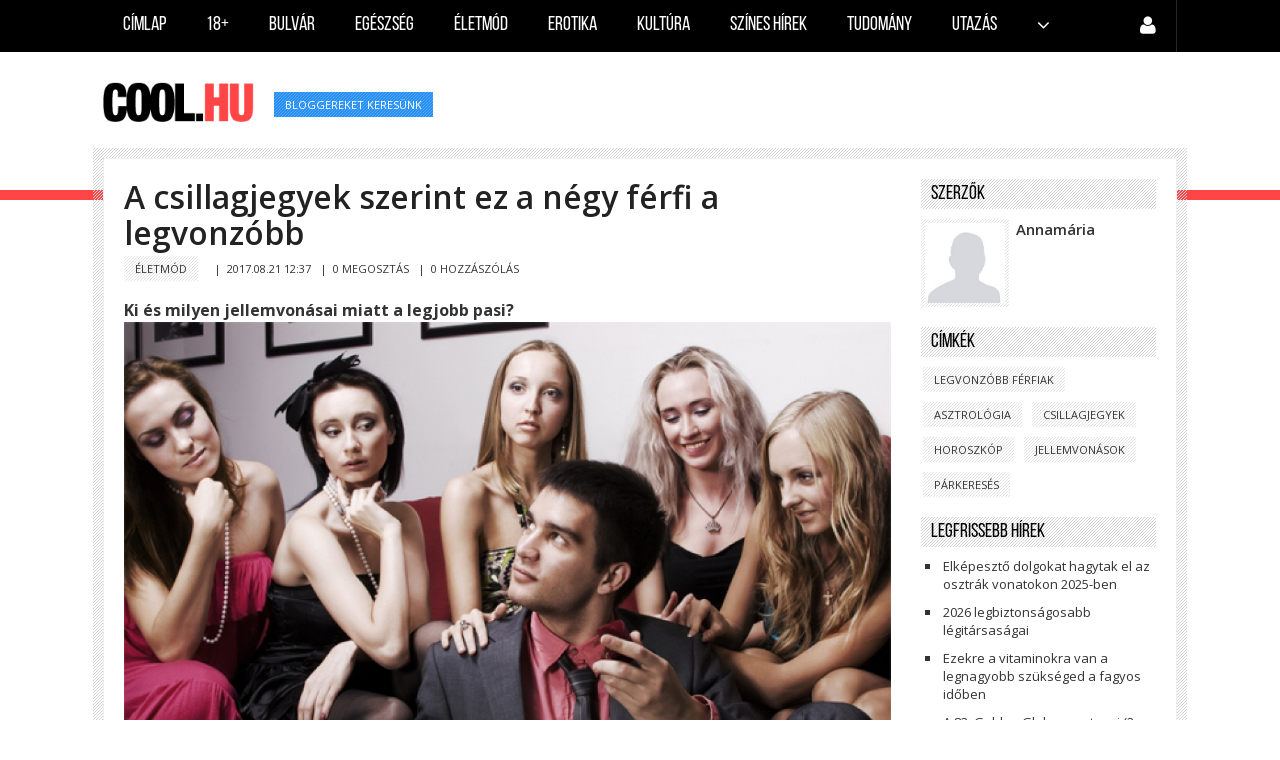

--- FILE ---
content_type: text/html; charset=UTF-8
request_url: https://cool.hu/2017/08/21/a_csillagjegyek_szerint_ez_a_negy_ferfi_a_legvonzobb/
body_size: 8396
content:
<!doctype html>
<html lang="hu">

<head>
	<script src="/templates/greatnews/assets/js/pace.min.js"></script>
	<link href="/templates/greatnews/assets/css/pace-theme-minimal.css" rel="stylesheet" />
	<meta charset="utf-8" />
	<title>
		A csillagjegyek szerint ez a négy férfi a legvonzóbb | Cool.hu	</title>
	<meta name="viewport" content="width=device-width, initial-scale=1.0" />
	
	                    <meta name="description" content="" />
        <meta property="og:type" content="article" />
        <meta property="og:url" content="https://cool.hu/2017/08/21/a_csillagjegyek_szerint_ez_a_negy_ferfi_a_legvonzobb/" />
        <meta property="og:title" content="A csillagjegyek szerint ez a négy férfi a legvonzóbb" />
        <meta property="og:description" content="
Ki és milyen jellemvonásai miatt a legjobb pasi?Nem jelenthetjük ki teljes bizonyossággal, hogy a következő négy csillagjegy férfi szülöttei minden nő számára vonzó lesz, hiszen míg valakinek bejön a romantikus udvarlás, addig a másik nőt a világból ki lehet kergetni a túlzásba  ... " />
                <meta property="og:image" content="http://cool.hu/uploads/covers/lg_1503311808_pzeLHmDW8Yuh71m.jpg"/>
        <meta property="fb:app_id" content="928113723898560" />
        <meta property="article:publisher" content="https://www.facebook.com/pages/coolhu/236379259843464" />
                            
    <!--[if lt IE 10]><link rel="stylesheet" href="templates/greatnews/assets/css/ie.css" type="text/css" media="all" /><![endif]-->

    <link rel="canonical" href="https://cool.hu/2017/08/21/a_csillagjegyek_szerint_ez_a_negy_ferfi_a_legvonzobb/" />
    <link rel="stylesheet" href="/global/plugins/bootstrap/css/bootstrap.min.css" type="text/css" media="all">
    <link rel="stylesheet" href="/templates/greatnews/assets/css/layout.css" type="text/css" media="all">
    <link href="/global/plugins/font-awesome/css/font-awesome.min.css" rel="stylesheet" type="text/css" />
    <link href="/global/plugins/simple-line-icons/simple-line-icons.min.css" rel="stylesheet" type="text/css" />
    <link href="https://fonts.googleapis.com/css?family=Open+Sans:400,300,600,700&subset=all" rel="stylesheet" type="text/css" />
    <link rel="stylesheet" href="/templates/greatnews/assets/css/reset.css" type="text/css" media="all">

    <link rel="stylesheet" href="/templates/greatnews/assets/css/style.css" type="text/css" media="screen" />
    <link rel="stylesheet" href="/templates/greatnews/assets/css/jquery.tweet.css" type="text/css" media="screen" />
    <link rel="stylesheet" href="/templates/greatnews/assets/css/responsive.css" type="text/css" media="all">
    <link rel="stylesheet" href="/templates/greatnews/assets/css/modal.css" type="text/css" media="all">
    <link rel="stylesheet" href="/global/css/loaders.min.css" type="text/css">
    <link rel="alternate" type="application/rss+xml" title="Hírfolyam" href="/rss/hirfolyam/" />    <!--[if IE 7]><link rel="stylesheet" href="css/ie7.css" type="text/css" media="all" /><![endif]-->
    <link rel="shortcut icon" href="/favicon.ico" />
</head>

<body id="sub-page">
			<header id="header">
			<div class="wrapper clearfix">
				<nav class="navbar">
					<div class="container-fluid">
						<div class="navbar-header">
							<button type="button" class="navbar-toggle" data-toggle="collapse" data-target="#top-nav"> <span class="icon-bar"></span> <span class="icon-bar"></span> <span class="icon-bar"></span> </button>
							</div>
						<div class="collapse navbar-collapse" id="top-nav">
							<ul class="nav navbar-nav">
								<li class=""><a href="/">Címlap</a></li>
																																						<li class="  ">
												<a href="/kategoria/18/">
													18+												</a>
											</li>
																																									<li class="  ">
												<a href="/kategoria/bulvar/">
													Bulvár												</a>
											</li>
																																									<li class="  ">
												<a href="/kategoria/egeszseg/">
													Egészség												</a>
											</li>
																																									<li class="  ">
												<a href="/kategoria/eletmod/">
													Életmód												</a>
											</li>
																																									<li class="  ">
												<a href="/kategoria/erotika/">
													Erotika												</a>
											</li>
																																									<li class="  ">
												<a href="/kategoria/kultura/">
													Kultúra												</a>
											</li>
																																									<li class=" hidden-sm  ">
												<a href="/kategoria/szines_hirek/">
													Színes hírek												</a>
											</li>
																																									<li class=" hidden-sm  ">
												<a href="/kategoria/tudomany/">
													Tudomány												</a>
											</li>
																																									<li class=" hidden-sm  ">
												<a href="/kategoria/utazas/">
													Utazás												</a>
											</li>
																																							<li  >
											<a class="dropdown-toggle" data-toggle="dropdown" aria-haspopup="true" aria-expanded="false"> <i class="fa fa-angle-down"></i> </a>
                                                <ul class="dropdown-menu dropdown-menu-right">
                                                    <!--<li><a href="/bekuldes/">Tartalom beküldés</a></li>
                                                    <li role="separator" class="separator"></li>-->
                                                                                                                                                                        <li class="visible-sm ">
                                                                <a href="/kategoria/szines_hirek/">
                                                                    Színes hírek                                                                </a>
                                                            </li>
                                                                                                                                                                         <li class="visible-sm ">
                                                                <a href="/kategoria/tudomany/">
                                                                    Tudomány                                                                </a>
                                                            </li>
                                                                                                                                                                         <li class="visible-sm ">
                                                                <a href="/kategoria/utazas/">
                                                                    Utazás                                                                </a>
                                                            </li>
                                                                                                                                                               	                                                        <li class="">
                                                        	<a href="/kategoria/belfold/">
                                                            	Belföld                                                            </a>
                                                        </li>
                                                	                                                     	                                                        <li class="">
                                                        	<a href="/kategoria/epiteszet/">
                                                            	Építészet                                                            </a>
                                                        </li>
                                                	                                                     	                                                        <li class="">
                                                        	<a href="/kategoria/gazdasag/">
                                                            	Gazdaság                                                            </a>
                                                        </li>
                                                	                                                     	                                                        <li class="">
                                                        	<a href="/kategoria/kulfold/">
                                                            	Külföld                                                            </a>
                                                        </li>
                                                	                                                     	                                                        <li class="">
                                                        	<a href="/kategoria/sport/">
                                                            	Sport                                                            </a>
                                                        </li>
                                                	                                                     	                                                        <li class="">
                                                        	<a href="/kategoria/tech/">
                                                            	Tech                                                            </a>
                                                        </li>
                                                	                                                </ul>
											</li>
																	</ul>
							<!--<ul class="nav navbar-nav float-right">
																	<li class=""><a href="/kereses/"><i class="fa fa-search line-24"></i></a></li>
									                                    															</ul>-->
                            <ul class="nav navbar-nav float-right">
								                                    	<li  >
                                            <a class="dropdown-toggle" data-toggle="dropdown" aria-haspopup="true" aria-expanded="false"> <i class="fa fa-user line-24"></i> </a>
                                            <ul class="dropdown-menu dropdown-menu-right">
                                                <li><a href="/kereses/">Keresés</a></li>
                                                
                                                <li><a href="/bekuldes/">Tartalom beküldés</a></li>
                                                <li><a href="/koveteseim/">Követéseim</a></li>
                                                <li role="separator" class="separator"></li>
                                                <li><a href="/admin/login/">Bejelentkezés</a></li>
                                            </ul>
                                        </li>
									                                    															</ul>
						</div>
					</div>
				</nav>
			</div>
    </header>
    <form id='img_form' enctype='multipart/form-data'>
        <input onclick='reset($(this));' name='file' id='img_input' type='file' accept="image/*" class='hidden'> </form>
    <div class="page-container">
        <div class="page-head branding">
            <div class="wrapper clearfix"> <a id="logo-image" href="/"><img src="/templates/greatnews/assets/placeholders/logonew.png" alt="logo"></a>
                <div class="tag nomargins">
                                            <a href='https://cool.hu/cimke/bloggereket+keresünk/'>bloggereket keresünk</a>                                    </div>
            </div>
        </div>
        <div class="separator-red"></div>
<div id="fb-root"></div>
<script>
  window.fbAsyncInit = function() {
    FB.init({
      appId      : '928113723898560',
      xfbml      : true,
      version    : 'v2.4'
    });
  };
  (function(d, s, id){
     var js, fjs = d.getElementsByTagName(s)[0];
     if (d.getElementById(id)) {return;}
     js = d.createElement(s); js.id = id;
     js.src = "//connect.facebook.net/hu_HU/sdk.js";
     fjs.parentNode.insertBefore(js, fjs);
   }(document, 'script', 'facebook-jssdk'));
</script>

 
    <input type="hidden" id="last_id" value="1478872838" />
    <input type="hidden" id="article_id" value="1952" />

<div class="main-body page-article">

    <div class="wrapper clearfix">
    		
		<div class="row">
        	<div class="col-md-9">
                                    <section class="entry-box clearfix">
        				
                        <h1 class="entry-title break">A csillagjegyek szerint ez a négy férfi a legvonzóbb</h1>
        
                        <div class="tag">
					<a href='/kategoria/eletmod/'>Életmód</a>
				</div>
        
                        <span class="entry-meta">&nbsp;&nbsp;|&nbsp;&nbsp;</span><span class="meta-data">2017.08.21 12:37</span>
                        <input type="hidden" id='article_href' value='https://cool.hu/2017/08/21/a_csillagjegyek_szerint_ez_a_negy_ferfi_a_legvonzobb/' />
                        <span class="entry-meta">&nbsp;&nbsp;|&nbsp;&nbsp;</span><span class="meta-data"><a href='javascript:share();'>0 MEGOSZTÁS</a></span>
                                                	<span class="entry-meta">&nbsp;&nbsp;|&nbsp;&nbsp;</span><span class="meta-data"><a href='#comments'>0 HOZZÁSZÓLÁS</a></span>
                                                
                        	<div class="fb-like" data-href="http://cool.hu/2017/08/21/a_csillagjegyek_szerint_ez_a_negy_ferfi_a_legvonzobb/" data-layout="standard" data-action="like" data-size="small" data-show-faces="true" data-share="true"></div>
                        <br><br>
                        <div class="coolarticle">
                       		<!DOCTYPE html PUBLIC "-//W3C//DTD HTML 4.0 Transitional//EN" "http://www.w3.org/TR/REC-html40/loose.dtd">
<html><body><p style="font-weight: normal; page-break-before: always;"><strong>Ki &eacute;s milyen jellemvon&aacute;sai miatt a legjobb pasi?<img title="" src="https://cool.hu/uploads/articles_resized/re_1503311842_iw8qBvHqjOHsGZD.jpg" alt="" width="400" height="300"></strong><span style="font-weight: normal;">Nem jelenthetj&uuml;k ki </span><span style="font-weight: normal;">teljes bizonyoss&aacute;ggal</span><span style="font-weight: normal;">, hogy a k&ouml;vetkez&#337; n&eacute;gy csillagjegy f&eacute;rfi </span><span style="font-weight: normal;">sz&uuml;l&ouml;ttei</span><span style="font-weight: normal;"> minden n&#337; sz&aacute;m&aacute;ra vonz&oacute; </span><span style="font-weight: normal;">lesz</span><span style="font-weight: normal;">, hiszen m&iacute;g valakinek bej&ouml;n a romantikus udvarl&aacute;s, addig a m&aacute;sik n&#337;t a vil&aacute;gb&oacute;l ki lehet kergetni a t&uacute;lz&aacute;sba vitt b&oacute;kol&aacute;ssal.</span><br><br></p><p><span style="font-weight: normal;">Az viszont igaz, hogy ennek a n&eacute;gy csillagjegynek vannak a legjobb tulajdons&aacute;gai ahhoz, hogy </span><span style="font-weight: normal;">igazi csajm&aacute;gnes lehessen</span><span style="font-weight: normal;">.</span><br><br></p><p><span style="font-weight: normal;"><strong>V&iacute;z&ouml;nt&#337;:</strong> </span><span style="font-weight: normal;">Nem a romantika az els&#337;, ami a n&#337;k esz&eacute;be jut, ha V&iacute;z&ouml;nt&#337; f&eacute;rfira gondolnak, </span><span style="font-weight: normal;">r&aacute;ad&aacute;sul az is i</span><span style="font-weight: normal;">gaz, hogy probl&eacute;m&aacute;ja </span><span style="font-weight: normal;">van </span><span style="font-weight: normal;">az &eacute;rzelmek kimutat&aacute;s&aacute;val, de az is biztos, hogy m&eacute;lyen &eacute;rz&#337;, &eacute;rz&eacute;keny l&eacute;lekr&#337;l van sz&oacute;.</span><br><br></p><p style="font-weight: normal;">A V&iacute;z&ouml;nt&#337; f&eacute;rfi izgalmas &eacute;s eredeti szem&eacute;ly, aki tudatosan alkalmazkodik a szerelm&eacute;hez. Amikor p&aacute;rt tal&aacute;lt, akkor t&eacute;nyleg minden t&#337;le telhet&#337;t megtesz a kapcsolat&eacute;rt, amiben mindig a saj&aacute;tja el&eacute; helyezi a p&aacute;rja k&iacute;v&aacute;ns&aacute;gait.<br><br></p><p><span style="font-weight: normal;">A </span><span style="font-weight: normal;">V&iacute;z&ouml;nt&#337; f&eacute;rfi sok n&#337; szem&eacute;ben elveszt</span><span style="font-weight: normal;">heti</span><span style="font-weight: normal;"> a vonzerej&eacute;t a k&uuml;l&ouml;ncs&eacute;g&eacute;vel, hatalmas t&eacute;rig&eacute;ny&eacute;vel, de az, aki felismeri a V&iacute;z&ouml;nt&#337; f&eacute;rfi egy&eacute;nis&eacute;g&eacute;t, &eacute;s azt, hogy mellette soha nem fog unatkozni, </span><span style="font-weight: normal;">biztos, hogy boldog lesz mellette.</span><br><br></p><p><strong>R&aacute;k: </strong><span style="font-weight: normal;">Nem titok, hogy a</span><span style="font-weight: normal;"> R&aacute;k a legromantikusabb csillagjegy. A R&aacute;k f&eacute;rfi felt&eacute;telek n&eacute;lk&uuml;l szereti a p&aacute;rj&aacute;t, aki&eacute;rt </span><span style="font-weight: normal;">k&eacute;pes</span><span style="font-weight: normal;"> mindent megte</span><span style="font-weight: normal;">nni</span><span style="font-weight: normal;">. </span><span style="font-weight: normal;">I</span><span style="font-weight: normal;">gaz&aacute;n figyelmes, seg&iacute;t&#337;k&eacute;sz, gondoskod&oacute; &eacute;s rajong&oacute; term&eacute;szet, &aacute;m lehet, hogy &eacute;ppen ez </span><span style="font-weight: normal;">kergeti messzire</span><span style="font-weight: normal;"> a n&#337;ket a R&aacute;k f&eacute;rfi </span><span style="font-weight: normal;">k&ouml;zel&eacute;b&#337;l</span><span style="font-weight: normal;">.</span><br><br></p><p style="font-weight: normal;">Ennek a csillagjegynek az eset&eacute;ben &eacute;rdekes, hogy gyakran szeret ahhoz a n&#337;h&ouml;z vonz&oacute;dni, aki egy kis t&aacute;vols&aacute;got tart t&#337;le, akir&#337;l &uacute;gy gondolja, hogy &uacute;jra &eacute;s &uacute;jra meg kell k&uuml;zdeni &eacute;rte. Ha a R&aacute;k f&eacute;rfi szerelmes, akkor az &eacute;rzelmei annyira hevesek, hogy gyakran nem is tudja, hogy val&oacute;j&aacute;ban mire v&aacute;gyik a partnere.<br><br></p><p><span style="font-weight: normal;">Ebb&#337;l k&ouml;vetkezik, hogy sok n&#337; sz&aacute;m&aacute;ra egyszer&#369;en sok a R&aacute;k f&eacute;rfi </span><span style="font-weight: normal;">nagy &eacute;rzel</span><span style="font-weight: normal;">mei. Amennyiben</span><span style="font-weight: normal;"> egy n&#337; azt szereti, ha a f&eacute;rfi rajong &eacute;rte, udvarol, im&aacute;dja, romantikus meglepet&eacute;st szervez, akkor a R&aacute;k f&eacute;rfi a t&ouml;k&eacute;letes v&aacute;laszt&aacute;s </span><span style="font-weight: normal;">a sz&aacute;m&aacute;ra</span><span style="font-weight: normal;">.</span><br><br></p><p><span style="font-weight: normal;"><strong>Kos:</strong> </span><span style="font-weight: normal;">A Kos f&eacute;rfit az teszi a legvonz&oacute;bb&aacute;, hogy rendk&iacute;v&uuml;l figyelmes &eacute;s udvarias a n&#337;kkel. &#336; </span><span style="font-weight: normal;">mindig </span><span style="font-weight: normal;">komolyan veszi, ami</span><span style="font-weight: normal;">t</span><span style="font-weight: normal;"> a kedvese k&eacute;r, amire v&aacute;gyik. A horoszk&oacute;p alapj&aacute;n er&#337;s, f&eacute;rfias, magabiztos, szenved&eacute;lyes, c&eacute;ltudatos, figyelmes, gondoskod&oacute;, &eacute;rz&eacute;keny &eacute;s &eacute;rz&eacute;ki.</span><br><br></p><p><span style="font-weight: normal;">A Kos f&eacute;rfi minden t&#337;le telhet&#337;t megtesz az&eacute;rt, hogy boldogg&aacute; tegye a kedves&eacute;t, akinek nem rest kimutatni a szerelm&eacute;t. </span><br><br></p><p><strong>Oroszl&aacute;n: </strong><span style="font-weight: normal;">Sok n&#337; </span><span style="font-weight: normal;">&#337;szint&eacute;n el&aacute;rulta</span><span style="font-weight: normal;">, hogy egy Oroszl&aacute;n f&eacute;rfiban tal&aacute;lta meg a t&ouml;k&eacute;letes partnert, ami </span><span style="font-weight: normal;">az&eacute;rt nem csoda</span><span style="font-weight: normal;">, </span><span style="font-weight: normal;">mert</span><span style="font-weight: normal;"> az egyik legforr&oacute;bb szerelmi t&aacute;rsr&oacute;l van sz&oacute;, aki nemcsak kiv&eacute;teles &eacute;s szenved&eacute;lyes szeret&#337;, hanem er&#337;s, magabiztos, energikus, f&eacute;rfias, nagyvonal&uacute; &eacute;s leny&#369;g&ouml;z&#337; partner is.</span><br><br></p><p style="font-weight: normal;">Term&eacute;szetesen az Oroszl&aacute;n f&eacute;rfi sem lehet mindig &eacute;s mindenhol f&#337;nyerem&eacute;ny. El&#337;fordul, hogy nem csillog&oacute; &eacute;s pozit&iacute;v, hanem &ouml;nz&#337;, robban&eacute;kony &eacute;s minden&aacute;ron uralkodni akar, ez pedig m&aacute;ris nem tetszhet a n&#337;knek.<br><br></p><p style="font-weight: normal;">Ha azonban az Oroszl&aacute;n megtal&aacute;lja &eacute;lete p&aacute;rj&aacute;t, aki feln&eacute;z r&aacute;, tiszteli &eacute;s felt&eacute;telek n&eacute;lk&uuml;l szereti, akkor az a n&#337; biztos, hogy kir&aacute;lyn&#337;k&eacute;nt fogja &eacute;rezni mag&aacute;t az Oroszl&aacute;n f&eacute;rfi mellett, aki a legszerethet&#337;bb oldal&aacute;t fogja megmutatni, de csak akkor, ha t&eacute;nyleg az igazira tal&aacute;lt r&aacute;.<br><br></p><p style="font-weight: normal;">(Forr&aacute;s: nlcafe.hu)</p>
<script defer src="https://static.cloudflareinsights.com/beacon.min.js/vcd15cbe7772f49c399c6a5babf22c1241717689176015" integrity="sha512-ZpsOmlRQV6y907TI0dKBHq9Md29nnaEIPlkf84rnaERnq6zvWvPUqr2ft8M1aS28oN72PdrCzSjY4U6VaAw1EQ==" data-cf-beacon='{"version":"2024.11.0","token":"3e6a369da7d34103afdb608a964fb3c9","r":1,"server_timing":{"name":{"cfCacheStatus":true,"cfEdge":true,"cfExtPri":true,"cfL4":true,"cfOrigin":true,"cfSpeedBrain":true},"location_startswith":null}}' crossorigin="anonymous"></script>
</body></html>
                        </div>
                        
                                                <div class='visible-lg visible-md like-container'>
                        	<div class="fb-like" data-href="http://cool.hu/2017/08/21/a_csillagjegyek_szerint_ez_a_negy_ferfi_a_legvonzobb/" data-layout="standard" data-action="like" data-size="small" data-show-faces="true" data-share="true"></div>
                        </div>
                    </section>
                    
                                            <section class="entry-box clearfix margins-20" >
                            <h4 class="patterntitle">Ajánló</h4>
                                                        <div class="row">
                                                                    <div class="col-md-3">
                                                                                    <div class="thumb">
                                                <a href="/2016/11/11/kinek_mit_adjunk_karacsonyra/">
                                                    <div class="img-responsive recommends-cover" style='background-image: url("https://cool.hu/uploads/covers/sm_1478872759_AsWBhMsluOaEgpu.jpg");' alt="Kinek mit adjunk karácsonyra?" ></div>
                                                </a>
                                            </div>
                                                                                <h3 class='font-18 break'><a href='/2016/11/11/kinek_mit_adjunk_karacsonyra/'>Kinek mit adjunk karácsonyra?</a></h3>                                    </div>
                                                                    <div class="col-md-3">
                                                                                    <div class="thumb">
                                                <a href="/2018/08/27/rad_is_hatalmas_valtozasok_varnak_2019_ben/">
                                                    <div class="img-responsive recommends-cover" style='background-image: url("http://cool.hu/uploads/covers/sm_1535344149_pAroI2J4JGZQEjh.jpg");' alt="Rád is hatalmas változások várnak 2019-ben?" ></div>
                                                </a>
                                            </div>
                                                                                <h3 class='font-18 break'><a href='/2018/08/27/rad_is_hatalmas_valtozasok_varnak_2019_ben/'>Rád is hatalmas változások várnak 2019-ben?</a></h3>                                    </div>
                                                                    <div class="col-md-3">
                                                                                    <div class="thumb">
                                                <a href="/2018/06/21/milyen_tettekkel_mutatja_ki_a_ferfi_a_szerelmet/">
                                                    <div class="img-responsive recommends-cover" style='background-image: url("http://cool.hu/uploads/covers/sm_1529555999_B5dW0O205B3VaA5.jpg");' alt="Milyen tettekkel mutatja ki a férfi a szerelmét?" ></div>
                                                </a>
                                            </div>
                                                                                <h3 class='font-18 break'><a href='/2018/06/21/milyen_tettekkel_mutatja_ki_a_ferfi_a_szerelmet/'>Milyen tettekkel mutatja ki a férfi a szerelmét?</a></h3>                                    </div>
                                                                    <div class="col-md-3">
                                                                                    <div class="thumb">
                                                <a href="/2018/09/05/a_ciganykartya_oszi_joslata_a_csillagjegyeknek/">
                                                    <div class="img-responsive recommends-cover" style='background-image: url("http://cool.hu/uploads/covers/sm_1536124342_IwYRdcx83OXLuXh.jpg");' alt="A Cigánykártya őszi jóslata a csillagjegyeknek" ></div>
                                                </a>
                                            </div>
                                                                                <h3 class='font-18 break'><a href='/2018/09/05/a_ciganykartya_oszi_joslata_a_csillagjegyeknek/'>A Cigánykártya őszi jóslata a csillagjegyeknek</a></h3>                                    </div>
                                                        	</div>
                        </section>
                                                            	<div id='comments' class="fb-comments" data-href="http://cool.hu/2018/09/05/a_ciganykartya_oszi_joslata_a_csillagjegyeknek/" data-width="100%" width="100%" data-numposts="10"></div>
                                                                <h4 class="patterntitle mt-20" >Ajánló</h4>
                        <div id="ajaxcontainer">
                        	                                                          	
                                        <div class='row nodecor related-row'>
                                                <div class='col-md-5'>
                                                    
                                            <section class='thumb slider-wrapper' >
                                                <div class='slider-wrapper'>
                                                    <a href='/2026/01/16/hetvegi_joslat/'>
                                                    <div class='recommends-row-cover' style='background-image: url(https://cool.hu/uploads/covers/sm_1768543909_R4WlzgrecnRcasC.jpg);' alt='' title='A csillagjegyek szerint ez a négy férfi a legvonzóbb'></div></a>
                                                </div>
                                            </section>
                                        
                                                </div>
                                                <div class='col-md-7'>
                                                    <h3 class='break'><a href='/2026/01/16/hetvegi_joslat/'>Hétvégi jóslat</a></h3>
                                                    
                                                    <p class='text3'></p>
                                                </div>
                                            <br/><br/>
                                            <div class='tag'><a href='/2026/01/16/'>2026.01.16 14:10</a></div>
                                        </div>
                                                                                              	
                                        <div class='row nodecor related-row'>
                                                <div class='col-md-5'>
                                                    
                                            <section class='thumb slider-wrapper' >
                                                <div class='slider-wrapper'>
                                                    <a href='/2026/01/15/ez_lehet_a_korona_a_teleden/'>
                                                    <div class='recommends-row-cover' style='background-image: url(https://cool.hu/uploads/covers/sm_1768373806_h4Gg7aZrTIjKEM4.jpg);' alt='' title='A csillagjegyek szerint ez a négy férfi a legvonzóbb'></div></a>
                                                </div>
                                            </section>
                                        
                                                </div>
                                                <div class='col-md-7'>
                                                    <h3 class='break'><a href='/2026/01/15/ez_lehet_a_korona_a_teleden/'>Ez lehet a korona a teleden!</a></h3>
                                                    
                                                    <p class='text3'></p>
                                                </div>
                                            <br/><br/>
                                            <div class='tag'><a href='/2026/01/15/'>2026.01.15 07:55</a></div>
                                        </div>
                                                                                              	
                                        <div class='row nodecor related-row'>
                                                <div class='col-md-5'>
                                                    
                                            <section class='thumb slider-wrapper' >
                                                <div class='slider-wrapper'>
                                                    <a href='/2026/01/13/tervezz_a_kozeli_es_tavol_jovore_a_teli_buskomorsag_ellen/'>
                                                    <div class='recommends-row-cover' style='background-image: url(https://cool.hu/uploads/covers/sm_1768286323_xgNoBY5bU78n3Fu.jpg);' alt='' title='A csillagjegyek szerint ez a négy férfi a legvonzóbb'></div></a>
                                                </div>
                                            </section>
                                        
                                                </div>
                                                <div class='col-md-7'>
                                                    <h3 class='break'><a href='/2026/01/13/tervezz_a_kozeli_es_tavol_jovore_a_teli_buskomorsag_ellen/'>Tervezz a közeli és távol jövőre a téli búskomorság ellen!</a></h3>
                                                    
                                                    <p class='text3'></p>
                                                </div>
                                            <br/><br/>
                                            <div class='tag'><a href='/2026/01/13/'>2026.01.13 13:40</a></div>
                                        </div>
                                                                                              	
                                        <div class='row nodecor related-row'>
                                                <div class='col-md-5'>
                                                    
                                            <section class='thumb slider-wrapper' >
                                                <div class='slider-wrapper'>
                                                    <a href='/2026/01/13/vigaszt_nyujto_mondatok_segithetnek_ha_nehezen_indul_az_ev/'>
                                                    <div class='recommends-row-cover' style='background-image: url(https://cool.hu/uploads/covers/sm_1768286515_kQ6AgwbHxfawUuh.jpg);' alt='' title='A csillagjegyek szerint ez a négy férfi a legvonzóbb'></div></a>
                                                </div>
                                            </section>
                                        
                                                </div>
                                                <div class='col-md-7'>
                                                    <h3 class='break'><a href='/2026/01/13/vigaszt_nyujto_mondatok_segithetnek_ha_nehezen_indul_az_ev/'>Vigaszt nyújtó mondatok segíthetnek, ha nehezen indul az év</a></h3>
                                                    
                                                    <p class='text3'></p>
                                                </div>
                                            <br/><br/>
                                            <div class='tag'><a href='/2026/01/13/'>2026.01.13 07:43</a></div>
                                        </div>
                                                                                              	
                                        <div class='row nodecor related-row'>
                                                <div class='col-md-5'>
                                                    
                                            <section class='thumb slider-wrapper' >
                                                <div class='slider-wrapper'>
                                                    <a href='/2026/01/12/min_kellene_valtoztatnod_2026_ban/'>
                                                    <div class='recommends-row-cover' style='background-image: url(https://cool.hu/uploads/covers/sm_1768199437_rquX2fUmgmx42S5.jpg);' alt='' title='A csillagjegyek szerint ez a négy férfi a legvonzóbb'></div></a>
                                                </div>
                                            </section>
                                        
                                                </div>
                                                <div class='col-md-7'>
                                                    <h3 class='break'><a href='/2026/01/12/min_kellene_valtoztatnod_2026_ban/'>Min kellene változtatnod 2026-ban?</a></h3>
                                                    
                                                    <p class='text3'></p>
                                                </div>
                                            <br/><br/>
                                            <div class='tag'><a href='/2026/01/12/'>2026.01.12 07:35</a></div>
                                        </div>
                                                                                              	
                                        <div class='row nodecor related-row'>
                                                <div class='col-md-5'>
                                                    
                                            <section class='thumb slider-wrapper' >
                                                <div class='slider-wrapper'>
                                                    <a href='/2026/01/11/ezt_hozhatja_a_tuz_lo_eve/'>
                                                    <div class='recommends-row-cover' style='background-image: url(https://cool.hu/uploads/covers/sm_1767939335_OsaU4WChPjZAw1o.jpg);' alt='' title='A csillagjegyek szerint ez a négy férfi a legvonzóbb'></div></a>
                                                </div>
                                            </section>
                                        
                                                </div>
                                                <div class='col-md-7'>
                                                    <h3 class='break'><a href='/2026/01/11/ezt_hozhatja_a_tuz_lo_eve/'>Ezt hozhatja a Tűz Ló éve</a></h3>
                                                    
                                                    <p class='text3'></p>
                                                </div>
                                            <br/><br/>
                                            <div class='tag'><a href='/2026/01/11/'>2026.01.11 13:15</a></div>
                                        </div>
                                                                                         </div>
                                  
            </div>
            <div class="col-md-3">
                <ul id="widget-list-a">
                	                	                    <li id='editors_container'>
                        <aside class="widget about-author clearfix">
                            <h4 class="patterntitle">Szerzők</h4>
                                                        <div class="entry clearfix margin-10">
                            	<div class='thumb'>
                                	<div class="responsive-img" style='margin-right:10px;width:80px;height:80px;background-size: cover;background-position: center center;background-repeat: no-repeat;background-image: url("https://cool.hu/admin/uploads/avatar/default.jpg");' ></div>
                                </div>
                               
                                    <span class="author-name"><a href="/annamaria/">Annamária</a></span>
                                    <p class='about'></p>
                                
                            </div>
                                                    </aside>
                        
                        
                    </li>
                                                            <li id='labels_container'>
                        <aside class="widget clearfix">
                            <h4 class="patterntitle">Címkék</h4>
                            <div class="tag">
                                                                                                    <a href="/cimke/legvonzóbb+férfiak/">
                                        legvonzóbb férfiak                                    </a>
                                                                    <a href="/cimke/asztrológia/">
                                        asztrológia                                    </a>
                                                                    <a href="/cimke/csillagjegyek/">
                                        csillagjegyek                                    </a>
                                                                    <a href="/cimke/horoszkóp/">
                                        horoszkóp                                    </a>
                                                                    <a href="/cimke/jellemvonások/">
                                        jellemvonások                                    </a>
                                                                    <a href="/cimke/párkeresés/">
                                        párkeresés                                    </a>
                                                            </div>
                            
                        </aside>
                        
                    </li>
                                        <li class='latest_articles_container'>
                        <aside class="widget clearfix latest-articles-list">
                            <h4 class="patterntitle">Legfrissebb hírek</h4>
                            <ul>
                            	                                                                    <li>
                                        <div class='break'>
                                        <a href="/2026/01/17/elkepeszto_dolgokat_hagytak_el_az_osztrak_vonatokon_2025_ben/">
                                            Elképesztő dolgokat hagytak el az osztrák vonatokon 2025-ben                                        </a>
                                        </div>
                                    </li>
                                                                                                            	<hr>
                                                                                                       <li>
                                        <div class='break'>
                                        <a href="/2026/01/16/2026_legbiztonsagosabb_legitarsasagai/">
                                            2026 legbiztonságosabb légitársaságai                                        </a>
                                        </div>
                                    </li>
                                                                                                            	<hr>
                                                                                                       <li>
                                        <div class='break'>
                                        <a href="/2026/01/15/ezekre_a_vitaminokra_van_a_legnagyobb_szukseged_a_fagyos_idoben/">
                                            Ezekre a vitaminokra van a legnagyobb szükséged a fagyos időben                                        </a>
                                        </div>
                                    </li>
                                                                                                            	<hr>
                                                                                                       <li>
                                        <div class='break'>
                                        <a href="/2026/01/14/a_83_golden_globe_nyertesei_2_resz/">
                                            A 83. Golden Globe nyertesei (2. rész)                                        </a>
                                        </div>
                                    </li>
                                                                                                            	<hr>
                                                                                                       <li>
                                        <div class='break'>
                                        <a href="/2026/01/14/a_83_golden_globe_nyertesei_1_resz/">
                                            A 83. Golden Globe nyertesei (1. rész)                                        </a>
                                        </div>
                                    </li>
                                                                                                                                   </ul>
                        </aside>
                        
                    </li>
                                        	                    	                        <li class='categories_articles_container'>
                            <aside class="widget clearfix latest-articles-list">
                                <h4 class="patterntitle">Életmód</h4>
                                <ul>
                                                                                                                <li>
                                            
                                            <div class='break'>
                                            <a href="/2026/01/16/hetvegi_joslat/">
                                                Hétvégi jóslat                                            </a>
                                            </div>
                                        </li>
                                                                                                                            <hr>
                                                                                                                    <li>
                                            
                                            <div class='break'>
                                            <a href="/2026/01/15/ez_lehet_a_korona_a_teleden/">
                                                Ez lehet a korona a teleden!                                            </a>
                                            </div>
                                        </li>
                                                                                                                            <hr>
                                                                                                                    <li>
                                            
                                            <div class='break'>
                                            <a href="/2026/01/13/tervezz_a_kozeli_es_tavol_jovore_a_teli_buskomorsag_ellen/">
                                                Tervezz a közeli és távol jövőre a téli búskomorság ellen!                                            </a>
                                            </div>
                                        </li>
                                                                                                                            <hr>
                                                                                                                    <li>
                                            
                                            <div class='break'>
                                            <a href="/2026/01/13/vigaszt_nyujto_mondatok_segithetnek_ha_nehezen_indul_az_ev/">
                                                Vigaszt nyújtó mondatok segíthetnek, ha nehezen indul az év                                            </a>
                                            </div>
                                        </li>
                                                                                                                            <hr>
                                                                                                                    <li>
                                            
                                            <div class='break'>
                                            <a href="/2026/01/12/min_kellene_valtoztatnod_2026_ban/">
                                                Min kellene változtatnod 2026-ban?                                            </a>
                                            </div>
                                        </li>
                                                                                                                                                    </ul>
                            </aside>
                        </li>
                                                
                    
                                        <li>
                    	<h4 class="patterntitle">Facebook</h4>
                    	<div class="fb-page" data-href="https://www.facebook.com/pages/coolhu/236379259843464" data-small-header="true" data-adapt-container-width="true" data-hide-cover="false" data-show-facepile="true" data-show-posts="false"><div class="fb-xfbml-parse-ignore"><blockquote cite="https://www.facebook.com/pages/coolhu/236379259843464"><a href="https://www.facebook.com/pages/coolhu/236379259843464">cool.hu</a></blockquote></div></div>
                    </li>
                </ul>
                
            </div>
        </div>
        
		
        

    </div>

</div>

    <footer id="footer">

		<div class="separator-red"></div>

		<div class="footer-top">

			 <div class="wrapper clearfix">
             
			 </div>

		</div>

		<div class="footer-bottom">

			<div class="wrapper clearfix">

				<p id="copyrights">Copyright © 2015 cool.hu. Minden jog fenntartva.</p>            

				<nav id="bottom-menu">
					<ul id='footermenu'>
                        <li><a href="/rss/hirfolyam/">RSS</a></li>
                        <li><a href="https://www.facebook.com/pages/coolhu/236379259843464">Facebook</a></li>
                        <li><a href="/hirlevel/">Hírlevél</a></li>
						                        	                            	<li><a href="/oldal/impresszum/">Impresszum</a></li>
							                            	<li><a href="/oldal/mediaajanlat/">Médiaajánlat</a></li>
							                            	<li><a href="/oldal/adatvedelmi_nyilatkozat/">Adatvédelmi nyilatkozat</a></li>
							                                                <li><a href="/oldalterkep/">Oldaltérkép</a></li>
                        
					</ul>

				</nav>

			</div>

		</div>

    </footer>

	<div id="scroll-to-top">
        <i class="icon-arrow-up"></i>
    </div>

</div>

<script type="text/javascript" src="/global/plugins/jquery.min.js"></script>

<script type="text/javascript" src="/global/plugins/bootstrap/js/bootstrap.min.js"></script>

<script type="text/javascript" src="/global/plugins/jQuery.dotdotdot-master/jquery.dotdotdot.min.js"></script>

<script type="text/javascript">
	$(document).ready(function() {
		$(".entry-content").dotdotdot({
			watch: "window",
			fallbackToLetter: true
		});
		$(".entry-content h3").dotdotdot({
			watch: "window",
			fallbackToLetter: true
		});
	});
</script>

<script type="text/javascript">

	var offset = 300;
	var duration = 500;

	if (navigator.userAgent.match(/iPhone|iPad|iPod/i)) {
		$(window).bind("touchend touchcancel touchleave", function(e) {
			if ($(this).scrollTop() > offset) {
				$('#scroll-to-top').fadeIn(duration);
			} else {
				$('#scroll-to-top').fadeOut(duration);
			}
		});
	} else { // general 
		$(window).scroll(function() {
			if ($(this).scrollTop() > offset) {
				$('#scroll-to-top').fadeIn(duration);
			} else {
				$('#scroll-to-top').fadeOut(duration);
			}
		});
	}
	$('#scroll-to-top').click(function(e) {
            e.preventDefault();
            $('html, body').animate({
                scrollTop: 0
            }, duration);
            return false;
        });

</script>


	<script type="text/javascript" src="/templates/greatnews/assets/js/article.js"></script>
<script>
  (function(i,s,o,g,r,a,m){i['GoogleAnalyticsObject']=r;i[r]=i[r]||function(){
  (i[r].q=i[r].q||[]).push(arguments)},i[r].l=1*new Date();a=s.createElement(o),
  m=s.getElementsByTagName(o)[0];a.async=1;a.src=g;m.parentNode.insertBefore(a,m)
  })(window,document,'script','//www.google-analytics.com/analytics.js','ga');

  ga('create', 'UA-64639100-1', 'auto');
  ga('send', 'pageview');

</script><script type="text/javascript">
	$("#top-nav ul").each(function(index, element) {
        $(element).children("li").each(function(index, element) {
            
        });
    });
</script>
</body>

</html>


--- FILE ---
content_type: text/css; charset=utf-8
request_url: https://cool.hu/templates/greatnews/assets/css/style.css
body_size: 5567
content:
/* =========================================================

Common styles

============================================================ */

@font-face {

    font-family: 'bebas_neueregular';

/*    src: url('../fonts/bebasneue.eot'); */

    src: url('../fonts/bebasneue.otf');

/*    src: url('../fonts/bebasneue.eot?#iefix') format('embedded-opentype'),

         url('../fonts/bebasneue.woff') format('woff'),

         url('../fonts/bebasneue.ttf') format('truetype'),

         url('../fonts/bebasneue.svg#bebas_neueregular') format('svg');
*/
    font-weight: normal;

    font-style: normal;



}

@font-face {

	font-family:"Patua One";

	src:url("../fonts/PatuaOne-Regular.eot?") format("eot"),

	url("../fonts/PatuaOne-Regular.woff") format("woff"),

	url("../fonts/PatuaOne-Regular.ttf") format("truetype"),

	url("../fonts/PatuaOne-Regular.svg#PatuaOne-Regular") format("svg");

	font-weight:normal;

	font-style:normal;

}



body {

    color: #333;

    font-family: 'Open Sans',Helvetica,Arial,Helvetica,sans-serif;

    font-size: 12px;

	background-color:#fff;

}

pre, code {

    font-family: 'DejaVu Sans Mono',Menlo,Consolas,monospace;

}

hr {

    -moz-border-bottom-colors: none;

    -moz-border-image: none;

    -moz-border-left-colors: none;

    -moz-border-right-colors: none;

    -moz-border-top-colors: none;

    border-color: #CCCCCC;

    border-style: solid;

    border-width: 1px 0 0;

    clear: both;

    height: 0;

    margin-bottom: 10px;

    margin-top: 10px;

}

ol {

    list-style: decimal inside none;

}

.entry-box ol li{

	list-style:decimal inside;

	margin-bottom:10px;

}

ul {

    list-style: disc inside none;

}

.entry-box ul li{

	list-style:circle inside;

	margin-bottom:10px;

}

/*------responsive image----------------*/

.responsive-img{

	max-width: 100%;

    height: auto;

    width: auto\9; /* ie8 */

}

.scale-hover {

	transition: all 0.2s ease-in 0.2s; 

}    

.scale-hover:hover {

 	transform: scale(1.5);

 	transform-origin: center center 0;

    transition: all 6s ease-in 0s;

 	transition: all 6s ease-out 0s; 

}

/* =========================================================

Elements

============================================================ */

/*-- button ------------------------------------------------*/



#comments-form #submit-comment:hover {

    background: none repeat scroll 0 0 #FF4545;

    color: #FFFFFF;

    text-decoration: none;

}

.big-button {

	display:inline-block;

	background: none repeat scroll 0 0 #333333;

    border: medium none;

    border-radius: 3px;

	-moz-border-radius: 3px;

	-webkit-border-radius: 3px;

	position:relative;

	z-index:0;

    color: #FFFFFF;

    cursor: pointer;

	padding:12px 22px;

	 font-family: "bebas_neueregular";

    font-size: 20px;

	 text-align: center;

    text-transform: uppercase;

	-webkit-transition: all 0.3s ease-in-out;

 	-moz-transition: all 0.3s ease-in-out;

 	-o-transition: all 0.3s ease-in-out;

 	transition: all 0.3s ease-in-out;

	

}

.medium-button {

	display:inline-block;

	background: none repeat scroll 0 0 #333333;

    border: medium none;

    border-radius: 3px;

	-moz-border-radius: 3px;

	-webkit-border-radius: 3px;

	position:relative;

	z-index:0;

    color: #FFFFFF;

    cursor: pointer;

	padding:10px 20px;

	 font-family: "bebas_neueregular";

    font-size: 18px;

	 text-align: center;

    text-transform: uppercase;

	-webkit-transition: all 0.3s ease-in-out;

 	-moz-transition: all 0.3s ease-in-out;

 	-o-transition: all 0.3s ease-in-out;

 	transition: all 0.3s ease-in-out;

}

 

.button {

	display:inline-block;

	background: none repeat scroll 0 0 #333333;

    border: medium none;

    border-radius: 3px;

	-moz-border-radius: 3px;

	-webkit-border-radius: 3px;

	position:relative;

	z-index:0;

    color: #FFFFFF;

    cursor: pointer;

	padding:5px 15px;

	 font-family: "bebas_neueregular";

    font-size: 16px;

	 text-align: center;

    text-transform: uppercase;

	-webkit-transition: all 0.3s ease-in-out;

 	-moz-transition: all 0.3s ease-in-out;

 	-o-transition: all 0.3s ease-in-out;

 	transition: all 0.3s ease-in-out;

}

.button:hover, .medium-button:hover, .big-button:hover{

	background:#ff4545;

	color:#fff;

	text-decoration:none;

}



.kp-dropcap {

    display: inline-block;

    float: left;

    font-family:'Open Sans',Helvetica,Arial;

    font-size: 40px;

    height: 36px;

    line-height: 36px;

    margin: 0 8px 0 0;

    text-align: center;

    width: 22px;

}



.kp-dropcap.dark {

    background: none repeat scroll 0 0 #333;

    color: #FFFFFF;

	height:42px;

	line-height:42px;

	width:36px;

}

/*-- list ------------------------------------------------*/

blockquote {

    line-height: 20px;

	background:url("../images/icons/blockquote-icon.png") no-repeat scroll 10px 10px #F6F6F6;

	padding:20px 20px 20px 50px;

	font-family:Georgia, "Times New Roman", Times, serif;

	font-style:italic;

	margin-bottom:20px;

}

/* =========================================================

Heading

============================================================ */

h1 {

    color: #222;

    font: 400 28px/27px 'Open Sans',Helvetica,Arial,sans-serif;

    letter-spacing: 0;

	margin-bottom:3px;

}

h2 {

    color: #222;

    font: 400 24px/25px 'Open Sans',Helvetica,Arial,sans-serif;

    letter-spacing: 0;

	margin-bottom:3px;

}

h3 {

    color: #222;

    font: 400 20px/22px 'Open Sans',Helvetica,Arial,sans-serif;

    letter-spacing: 0;

	margin-bottom:3px;

}

h4 {

    color: #222;

    font: 400 16px/20px 'Open Sans',Helvetica,Arial,sans-serif;

    letter-spacing: 0;

	margin-bottom:3px;

	

}

h5 {

    color: #222;

    font: 400 15px/20px 'Open Sans',Helvetica,Arial,sans-serif;

    letter-spacing: 0;

	margin-bottom:3px;

	

}

h6 {

    color: #222;

    font: 400 14px/20px 'Open Sans',Helvetica,Arial,sans-serif;

    letter-spacing: 0;

	margin-bottom:3px;

	

}

p { 

	margin-bottom:10px;

/*	line-height:18px;*/

}

/* =========================================================

Clear Floated Elements

============================================================ */

.left{ 

	float:left;

}

.right{

	float:right;

}

.clear {  

	clear: both;  

	display: block;  

	overflow: hidden;  

	visibility: hidden;  

	width: 0;  height: 0;

}

.clearfix:before,.clearfix:after{

  content: '.';  

  display: block;  

  overflow: hidden;  

  visibility: hidden;  

  font-size: 0;  

  line-height: 0;  

  width: 0;  

  height: 0;

 }

.clearfix:after{  

	clear: both;

}

.clearfix{  

	zoom: 1;

}

.hover-effect{

	cursor:pointer;

	z-index:100;

}

.link-icon{

	background:url("../images/icons/link-icon.png") no-repeat scroll center center #000;

	display:block;

	

}

/* =========================================================

	Columns

============================================================ */

.pattern{

	/*background:url("../images/background/white-dot.png") repeat scroll 0 0 transparent;*/

}

.main-body{

	padding:10px;

	background:url("../images/background/bottom-pattern.png") repeat scroll 0 0 transparent;

	width:1074px;

	margin:-52px auto 0px;

	position:relative;

	z-index:1;

}

.wrapper {

	width:1074px;

	margin:0 auto;

}

.primary {

	float:left;

	width:494px;

	margin:20px;

}

.secondary {

	float:right;

	width:520px;

	margin-right:20px;

}

.sidebar {

	float:left;

	width:250px;

}

.last {

	margin-right:0 !important;

}





#sidebar-a{

	margin-right:20px;

}

.main-body .wrapper{

	background:#FFFFFF;

	border:1px solid #EEEEEE;

}

.left-col {

	float:left;

	width:764px;

	margin:0px 20px 20px 20px;

}

.sidebar .sticky-wrapper,

.sidebar .sticky-wrapper .sticky{

	width:250px;

}

.primary .sticky-wrapper,

.primary .sticky-wrapper .sticky{

	width:494px;

}

/* =========================================================

	Header

============================================================ */

#header {

	background-color:#000;

	position:relative;

	z-index:100;

}

/*-- Top menu ------------------------------------------------*/

#top-nav {

	float:left;

	border-right:1px solid #262626;

}

#top-nav > ul > li {

    float: left;

    position: relative;

}

#top-nav > ul > li > a{

	/*border-left:1px solid #262626;*/

	color:#fff;

    font-size:20px;

    padding:15px 20px;

	display:block;

	text-transform:uppercase;

	font-family: 'bebas_neueregular',Arial,sans-serif;

}

#top-nav > ul > li.current-menu-item > a,#top-nav > ul > li.current-menu-item > ul > li.current-menu-item > a{

	color:#000;

	background:#FFFFFF;

	/*border-left:1px solid #fff;*/

}

#top-nav > ul > li.current-menu-item + li > a{

	/*border-left:1px solid #262626;*/

}

#top-nav > ul > li:hover > a{

	color:#FF4545;

	background:#FFFFFF;

	text-decoration:none;

	/*border-left:1px solid #fff;*/

}

#top-nav > ul > li:hover + li > a{

	/*border-left:1px solid #fff;*/

}

#top-nav > ul > li.has-child:hover > a{

	color:#fff;

	background:#262626;

	text-decoration:none;

	/*border-left:1px solid #262626;*/

}

#top-nav > ul > li.has-child:hover + li > a{

	/*border-left:1px solid #262626;*/

}

/*** Dropdown Top Menu ***/

/*#top-nav ul li ul {

   background:#fff;

	background:#262626;

    position:absolute;

    left:0;

    top:51px;

    z-index:502;

	display:none;

}

#top-nav ul li ul li {

    border-bottom:1px solid #333;

    width:200px;

    padding-left:20px;

    position:relative;

}

#top-nav ul li ul li a{

    display:block;

    width:100%;

    padding:10px 0;

	font-size:15px;

	color:#fff;

	text-transform:uppercase;

	font-family: 'bebas_neueregular',Arial,sans-serif;

}

#top-nav ul li ul li:last-child{

    border-bottom:none;

}

#top-nav ul li ul li:hover{

	background:#333;

}

#top-nav ul li ul li:hover > a{

	text-decoration:none;

}

#top-nav ul li ul li ul {

    position:absolute;

    top:0;

    left:220px;

    display:none;

	 border-left:1px solid #333;

}*/

/*** Responsive Top Menu ***/

#responsive-menu {

	display:none;

	padding:5px 10px;

	margin:5px 0;

	background-color:#222;

	width:80%;

	border:1px solid #333;

	color:#fff;

}



/*===============Branding=============================*/

.branding{

	background:#fff;

	padding:30px 0px 68px;

	position:relative;

}

#logo-image{

	float:left;

	display:block;

}

#top-banner{

	float:right;

	display:block;

}

.separator-red{

	height:10px;

	width:100%;

	background:#ff4545;

}

.search{

	position:absolute;

	top:-42px;

	right:20px;

	z-index:100;

}

.search-icon {

    background: url("../images/icons/search-button.png") no-repeat scroll center center #000;

    display: block;

    float: right;

    height: 30px;

    position: relative;

    text-indent: -9999px;

    width: 30px;

    z-index: 101;

	border-left:10px solid #000;

	border-right:10px solid #000;

	outline:none;

}

.search-icon:hover{

	background-color:#ff4545;

}

.close-icon{

	background-image: url("../images/icons/close-icon.png") !important;

	border-left:10px solid #000 !important;

	border-right:10px solid #000 !important;

}

.search-box {    

	background: none repeat scroll 0 0 #000;

    display: none;

    height: 75px;

    position: absolute;

    right: 0px;

    top: 30px;

    width: 312px;

    z-index: 100;

}

.search-form {

	position:relative;   

}

.search-form .search-text {	

    background-color: #8A7C7C;

    border: 1px solid #7A7676;

    color: #FFFFFF;

    float: left;

    font-family: 'Open Sans',Helvetica,Arial,sans-serif;

    font-size: 12px;

    height: 20px;

    line-height: 20px;

    margin: 20px 2px 0 20px;

    padding: 6px 10px;

    width: 180px;

}

.search-form .search-text:focus{

	outline:0;

	border:1px solid #fff!important

}

.search-form .search-submit {

    background: none repeat scroll 0 0 #FF4545;

    border: medium none;

    color: #FFFFFF;

    cursor: pointer;

    font-size: 12px;

    font-weight: bold;

    height: 34px;

    line-height: 34;

    margin-top: 20px;

    padding: 4px 8px 10px;

    vertical-align: middle;

	 -webkit-transition: all 0.3s ease-in-out;

 	-moz-transition: all 0.3s ease-in-out;

 	-o-transition: all 0.3s ease-in-out;

 	transition: all 0.3s ease-in-out;

}

.search-form .search-submit:hover {

	background-color:#555;

	

}

/* =========================================================

	Main Content

============================================================ */

/*===============Tabs=======================================*/

.list-container{

	background:url("../images/background/tag-pattern.png") repeat scroll 0 0 transparent;

	padding:10px;

	margin-top:20px;

}

.list-container ul li{

	list-style:none;

	display: inline;

	margin-right:10px;

}

.list-container ul li a{

	font-family:'bebas_neueregular',Arial,sans-serif;

	color:#000;

	font-size:18px;

	text-transform:uppercase;

}

.list-container ul li a{

	padding:2px 5px;

}

.list-container ul li:hover a{

	background-color:#2d2d2d;

	text-decoration:none;

	color:#fff;

}

.list-container ul li.active a{

	background-color:#2d2d2d;

	color:#fff;

}

.tab-container{

	width:494px;

}

.primary .tab-content ul li {

	margin-top:20px;

	border-bottom:1px dotted #ddd;

	padding-bottom:20px;

}

.primary .tab-content ul li:last-child{

	border-bottom:none;

	padding-bottom:0px;

}

.primary .entry-item .video-thumb,

.primary .entry-item .article-thumb{

	float:left;

	margin-right:20px;

	position:relative;

	background:url("../images/background/tag-pattern.png") repeat scroll 0 0 transparent;

	padding:4px;

}

.entry-meta{

	font-size:11px;

}

.meta-data{

	/*font-weight:bold;*/

	font-size:11px;

}

.entry-item .entry-title {

	margin-bottom:5px;

}

.entry-item .entry-title a{

	font-family:'Open Sans',Helvetica,Arial,sans-serif;

	color:#222;

	font-size:18px;

}

.entry-item .entry-title a:hover,

.sidebar .entry-box .entry-content .entry-title a:hover,

.sidebar .widget-title a:hover,

.list-carousel ul li article .entry-content .entry-title a:hover{

	color:#ff4545;

	text-decoration:none;

}

.primary .entry-item  .play-icon{

	position:absolute;

	left:0;

	top:0;

	background:url(../images/icons/play.png) no-repeat center center;

	width:100%;

	height:100%;

	display:block;

}

.primary .entry-item  .black-overlay{

	width:212px;

	height:130px;

	background:#000;	

	opacity:0.3;

	filter: alpha(opacity = 30);

	cursor:pointer;

	display:block;

	margin:4px;

}

.load-more{

	display:block;

	font-family:"bebas_neueregular";

	color:#fff;

	font-size:18px;

	text-transform:uppercase;

	border-radius: 3px;

	-moz-border-radius: 3px;

	-webkit-border-radius: 3px;

	position:relative;

	z-index:0;

	background:#333;

	width:130px;

	height:33px;

	line-height:33px;

	text-align:center;

	margin-top:20px;

	-webkit-transition: all 0.3s ease-in-out;

 	-moz-transition: all 0.3s ease-in-out;

 	-o-transition: all 0.3s ease-in-out;

 	transition: all 0.3s ease-in-out;

}

.load-more:hover{

	color:#fff;

	text-decoration:none;

	background:#ff4545;

}

.divider{

	border-top:1px dotted #ddd;

	width:100%;

	height:1px;

	margin-top:20px;

}

.more-link{

	font-size:11px;

	color:#222;

	font-weight:bold;

}

/* =========================================================

	Top Sidebar

============================================================ */

#top-sidebar{

	margin-top:20px;
	height: 306px;

}

.feature-widget {

	position:relative;	

	margin-bottom:10px;

}

.feature-widget .feature-title {

	font-family:'bebas_neueregular',Arial,sans-serif;

	color:#000;

	font-size:20px;

	text-transform:uppercase;

	padding-bottom:15px;

	margin-bottom:20px;

	background:url("../images/background/bottom-pattern.png") repeat-x scroll left bottom transparent;

}

/*-- carouFredSel --*/

.list-carousel.responsive {

	width:auto;

	margin:0 -10px;

}

.list-carousel ul {

    display: block;

    list-style: none outside none;

    margin: 0;

    padding: 0;

	height:100%;

}

.feature-widget .list-carousel ul li {

    display: block;

    float: left;

    padding: 0;

    width: 160px;

	height:100%;

	margin:0 10px;

}

.feature-widget .list-carousel .feature-nav {

	width:140px;

	height:15px;

	position:absolute;

	top:0px;

	right:0px;

}

.feature-widget .list-carousel .next,

.feature-widget .list-carousel .prev {

    background-image:url(../images/slider/carousel-nav.png);

	background-repeat: no-repeat;

    height: 15px;

    position: absolute;

    top: 5px;

	color:#333;

}

.feature-widget .list-carousel .feature-nav a {

	text-decoration:none;

	outline:none;

}

.feature-widget .list-carousel .next {

    background-position: -161px 4px;

    right: 0px;

	padding-right:15px;

}

.feature-widget .list-carousel .next:hover{

	 background-position: -161px -47px;

	 color:#ff4545;

}

.feature-widget .list-carousel .prev {    

	background-position: 0 3px;

    border-right: 1px solid #333333;

    padding-left: 15px;

    padding-right: 10px;

    right: 50px;

}

.feature-widget .list-carousel .prev:hover{

	background-position: 0 -48px;

	color:#ff4545;

}

.feature-item .video-thumb,

.feature-item .article-thumb{

	position:relative;

	background:url("../images/background/tag-pattern.png") repeat scroll 0 0 transparent;

	padding:4px;

}

.list-carousel ul.feature-news li article img {

	width:100%;

	height:auto;

	display:block;

}

.feature-item  .play-icon{

	position:absolute;

	left:0;

	top:0;

	background:url(../images/icons/play.png) no-repeat center center;

	width:100%;

	height:100%;

	display:block;

}

.feature-item  .black-overlay{

	width:95%;

	height:95.0920245399%;

	background:#000;	

	opacity:0.3;

	filter: alpha(opacity = 30);

	cursor:pointer;

	display:block;

	margin:4px;

}

.feature-widget .list-carousel ul li article .entry-content {

	margin-top:5px;

}

.entry-content p{
	/*font-weight:bold;*/
}	
.feature-widget .list-carousel ul li article .entry-content .entry-title1 a{
	text-decoration:none;	
	font-weight:bold;
}
.feature-widget .list-carousel ul li article .entry-content .entry-title1{

	font-family: 'Open Sans',Helvetica,Arial,sans-serif;	

	font-size:15px;

	line-height:18px;

	color:#222;
	
	font-weight:bold;

}

.feature-widget .list-carousel ul li article .entry-content .entry-title1:hover{

	color:#ff4545!important;

}

.feature-widget .list-carousel ul li article .entry-content .entry-title a{

	color:#222;

}

/* =========================================================

	Sidebar 

============================================================ */

.sidebar .widget-title{

	font-family:'bebas_neueregular',Arial,sans-serif;

	color:#000;

	font-size:20px;

	text-transform:uppercase;

	background:url("../images/background/bottom-pattern.png") repeat scroll left top transparent;

	padding:5px 10px;

	margin-bottom:20px;

}

.sidebar .widget-title a{

	color:#000;

}

.sidebar .entry-box .entry-content{

	/*margin-top:5px;*/

}

.sidebar .entry-box .entry-content p{

	margin-bottom:0px;

}

.sidebar .entry-box .entry-content .entry-title a{

	font-family:'Open Sans',Helvetica,Arial,sans-serif;

	color:#222;

	font-size:16px;

}

#widget-list-a > li,

#widget-list-b > li{

	margin-bottom:20px;

	list-style:none;

}

#widget-list-a > li:last-child,

#widget-list-b > li:last-child{

	margin-bottom:0px;

}

.gallery{

	margin-bottom:-2px;

}

.gallery li{

	list-style:none;

	margin-top:0;

	margin-right:2px;

	margin-bottom: 2px !important;

	margin-left:0px;

	float:left;

	position:relative;

	list-style:none !important;

}

.sidebar .gallery li .gallery-img{

	overflow:hidden;

	width:100%;

	height:100%;

	display:block;

}



.sidebar .video-thumb,

.sidebar .entry-box .article-thumb{

	position:relative;

	background:url("../images/background/tag-pattern.png") repeat scroll 0 0 transparent;

	padding:4px;

	display:block;

}

.sidebar .entry-box   .play-icon{

	position:absolute;

	left:0;

	top:0;

	background:url(../images/icons/play.png) no-repeat center center;

	width:100%;

	height:100%;

	display:block;

}

.sidebar .entry-box   .black-overlay{

	width:242px;

	height:160px;

	background:#000;	

	opacity:0.3;

	filter: alpha(opacity = 30);

	cursor:pointer;

	display:block;

	margin:4px;

}

.spacer{

	width:250px;

	height:1px;

	text-indent:-9999px;

}

/* =========================================================

	Footer

============================================================ */

#footer{

	position:relative;

	margin-top:-52px;

	z-index:0;

	

}

.footer-top{

	background: #FFFFFF;

    padding-bottom: 50px;

    padding-top: 82px;

}

.footer-top .logo-image{

	float:left;

	display:block;

}

/*========================================================================================

Footer aside

===========================================================================================*/

.footer-top #sidebar-1{

	width:386px;

}

.footer-top #sidebar-2{

	width:368px;

}

.footer-top #sidebar-3{

	width:280px;

}

.footer-aside{

	margin-right:20px;

	float:left;

}

.footer-aside .widget-title{

	color: #000;

    font-family:'bebas_neueregular', Arial, Helvetica, sans-serif;

	font-size:20px;

	font-weight:normal;

	margin-bottom:15px;

}

.social-links li {

	float:left;

	list-style:none;

	margin-right:2px;

	position:relative;

	display:block;

	height:56px;

	width:56px;

	cursor:pointer;

}



.social-links li a{

	display:none;	

	z-index:0;

	height:56px;

	width:56px;

	position:absolute;

	left:0;

	top:0;

	text-indent:-9999px;

}

.social-links li img{

	position:absolute;

	left:0;

	top:0;

	z-index:1;	

}

.facebook-icon a{

	background:url(../images/icons/facebook-hover.png) no-repeat;

	

}

.twitter-icon a{

	background:url(../images/icons/twitter-hover.png) no-repeat;

}

.rss-icon a{

	background:url(../images/icons/rss-hover.png) no-repeat;

}

.google-icon a{

	background:url(../images/icons/google-hover.png) no-repeat;

}

.dribble-icon a{

	background:url(../images/icons/dribble-hover.png) no-repeat;

}



.footer-top .news-letter .email{

	width:197px;

	height:46px;

	line-height:46px;

	background:#b8b8b8;

	border:none;

	color:#fff;

	padding:0 15px;

	float:left;

	margin-right:2px;

}

.footer-top .news-letter .email:focus{

	outline:0;

	border:1px solid #ff4545 !important;

	height:44px;

	width:198px;

}

.footer-top .news-letter .submit{

	width:48px;

	height:46px;

	background: url(../images/icons/news-letter.png) no-repeat center center #b8b8b8;

	border:none;

	text-indent:-99999px;

	line-height:0;

	cursor:pointer;

	float:right;

	font-size:0;

	-webkit-transition: all 0.3s ease-in-out;

 	-moz-transition: all 0.3s ease-in-out;

 	-o-transition: all 0.3s ease-in-out;

 	transition: all 0.3s ease-in-out;

}

.footer-top .news-letter .submit:hover{

	background-color:#ff4545;

}

.footer-aside .footer-logo{

	display:block;

	margin-top:26px;

}

.footer-bottom{

	background:#090909;

	padding:20px 0 10px;

}

#copyrights{

	float:left;

	color:#fff;

}

#bottom-menu{

	float:right;

	color:#fff;

}

#bottom-menu ul li{

	display:inline;

	margin-left:30px;	

}

#bottom-menu ul li a{	

	color:#fff;

}

/*

Back to top button 

*/



#scroll-to-top{

/*	width: 52px;

	height: 52px;

	display: block;

	position: fixed;

	bottom: 118px;

	right:0;

	margin-right:50px;

	background:url("../images/icons/up-arrow.png") no-repeat scroll center center #ff4545;

	text-indent:-99999px;

	border-radius:5px;

	-moz-border-radius:5px;

	-webkit-border-radius:5px;

	-webkit-transition: all 0.3s ease-in-out;

 	-moz-transition: all 0.3s ease-in-out;

 	-o-transition: all 0.3s ease-in-out;

 	transition: all 0.3s ease-in-out;*/

}

#scroll-to-top:hover{

	background-color:#222;

}

/*========================================================================================

NewsPage

=========================================================================================*/

.breadcrumb{

	background:url("../images/background/bottom-pattern.png") repeat-x scroll left bottom transparent;

	padding-bottom:15px;

	width:100%;

	margin:20px 0px 0 0px;

	

}

.breadcrumb a, .breadcrumb span{

	color:#222;

	font-family:'Open Sans',Helvetica,Arial,sans-serif;

	font-size:14px;

}

.breadcrumb a:hover{

	color:#ff4545;

}

.left-col ul li:last-child{

	border-bottom:none;

	padding-bottom:0px;

}

.left-col .entry-item .video-thumb,

.left-col .entry-item .article-thumb{

	float:left;

	margin-right:20px;

	position:relative;

	background:url("../images/background/tag-pattern.png") repeat scroll 0 0 transparent;

	padding:4px;

}

.left-col ul.article-list li {

	margin-top:20px;

	border-bottom:1px dotted #ddd;

	padding-bottom:20px;

	list-style:none;

	margin-bottom:0;

}



.left-col .entry-item .video-thumb,

.left-col .entry-item .article-thumb{

	float:left;

	margin-right:20px;

	position:relative;

	background:url("../images/background/tag-pattern.png") repeat scroll 0 0 transparent;

	padding:4px;

}

.left-col .entry-item  .play-icon{

	position:absolute;

	left:0;

	top:0;

	background:url(../images/icons/play.png) no-repeat center center;

	width:100%;

	height:100%;

	display:block;

}

.left-col .entry-item  .black-overlay{

	width:242px;

	height:160px;

	background:#000;	

	opacity:0.3;

	filter: alpha(opacity = 30);

	cursor:pointer;

	display:block;

	margin:4px;

}

#sub-page .sidebar{

	margin-top:20px;

}

.sidebar ul li{

	list-style:circle inside none;

	margin-bottom:10px;	

}

/*------------------ Tag ---------------------*/

.tag{

	margin-bottom:-10px;

}

.tag a {

	display:inline-block;

	background:url(../images/background/tag-pattern.png) repeat 0 0;

	padding:5px 11px;

	font-weight:bold;

	text-transform:uppercase;

	font-size:11px;

	margin:0 7px 10px 0;

}

/* =========================================================

	Single Page

============================================================ */

.left-col .entry-box{

	margin-top:20px;

}

.entry-box .entry-title {

	margin-bottom:5px;

}

.entry-box iframe {

	margin:20px 0;

}

.about-author {

	/*padding-top:20px;

	margin-top:20px;

	background:url(../images/background/bottom-pattern.png) repeat-x 0 0;*/

}



.about-author img {

	/*float:left;

	margin-right:10px;*/

}

.about-author h5, #comments h5 {

	 color: #222;

    font-family: 'Open Sans',Helvetica,Arial,sans-serif;

	font-size:22px;

	font-weight:normal;

	margin-bottom:15px;

}

.about-author .author-name {

	font-weight: 600;
	
	display:block;

	margin-bottom:5px;

	font-family: 'Open Sans',Helvetica,Arial,sans-serif;

	font-size:15px;

	color: #222;

}

.about-author .entry-content a {

	display:block;

	margin-bottom:5px;

}

/*------------------ Comments List ---------------------*/

#comments {

	padding-top:20px;

	margin-top:20px;

	background:url(../images/background/bottom-pattern.png) repeat-x 0 0;

}

.comments-list {

	margin-top:0;

}

.comments-list li{

	margin-bottom:0;

	list-style:none;

}

.comments-list .comment {

	padding-top:20px;

	border-top:1px dotted #eee;

	margin-bottom:15px;

}

.comment-wrap img {

	float:left;

	margin-right:15px;

	background:url("../images/background/tag-pattern.png") repeat scroll 0 0 transparent;

	padding:4px;

}

.comment-wrap .comment-body {

	margin-left:83px;

}

.comment-wrap .comment-body .comment-meta .author {

	display:block;

	 color: #222;

    font-family: 'Open Sans',Helvetica,Arial,sans-serif;

	font-size:15px;

	font-weight:normal;

	margin-bottom:8px;

}

.comment-wrap .comment-body .comment-meta .date {

	display:block;

	font-size:11px;

	font-weight:bold;

	margin-bottom:8px;

}

.comment-wrap .comment-body .comment-reply-link, .comment-wrap .comment-body .comment-edit-link {

	font-weight:bold;

	font-size:11px;

	display:inline-block;

}

.comment-wrap .comment-body .comment-reply-link:hover, .comment-wrap .comment-body .comment-edit-link:hover {

	text-decoration:underline;

}

.comment-wrap .comment-body .comment-reply-link {

	margin-right:20px;

}

.comments-list .comment .children {

	margin-top:20px;

	margin-left:83px;

}

.comments-list .comment .children li {

	border-top:1px dotted #eee;

	padding-top:20px;

	margin-bottom:0;

	list-style:none;

}

.comment-pagination {

    float: right;

    margin-top: 15px;

}

.comment-pagination a, .comment-pagination span {

    color: #222;

    font-family: 'Open Sans',Helvetica,Arial,sans-serif;

	font-size:18px;

	font-weight:normal;

    padding-left: 20px;

}

.comment-pagination a:hover, .comment-pagination span:hover {

    text-decoration: underline;

}

.comment-pagination .current {

    color: #ff4545;

}

/*------------------ Comment Form ---------------------*/

#respond {

   background:url("../images/background/bottom-pattern.png") repeat-x scroll 0 0 transparent;

    margin-top: 20px;

    padding-top: 20px;

	margin-bottom:-20px;

}

#comments-form .comment-left {

	width: 244px;

	 float: left;

    margin-top: 5px;

	margin-right:20px;	

}

 #comments-form .comment-right {

    float: left;

    margin-top: 5px;

	width:500px;

}

#comments-form p.input-block, #comments-form p.subject-block {

    margin-bottom: 5px;

    position: relative;

   

}

#comment-name, #comment-email, #comment-url, #comment-subject, #comment-phone {

    border: 1px solid #eee;

    height: 29px;

	line-height:29px;

    margin-right: 15px;

    margin-top: 5px;

    padding: 0 10px;

	width: 224px;

}

#comments-form p.textarea-block {

    position: relative;

	width:500px;

}

#comment-message {

    border: 1px solid #eee;

    height: 127px;

    margin-top: 5px;

    padding: 10px;

	width:480px;

}

#comment-message:focus,

#comment-name:focus, 

#comment-email:focus, 

#comment-url:focus, 

#comment-subject:focus{

	outline:0;

	border:1px solid #FC624E!important

}

#comments-form .comment-button {

	margin-bottom:0px;

}

#comments-form #submit-comment{

	display:block;

	font-family:"bebas_neueregular";

	color:#fff;

	font-size:18px;

	text-transform:uppercase;

	border-radius: 3px;

	-moz-border-radius: 3px;

	-webkit-border-radius: 3px;

	position:relative;

	z-index:0;

	background:#333;

	width:90px;

	height:33px;

	line-height:33px;

	text-align:center;

	margin-top:10px;

	border:none;

	cursor:pointer;

	-webkit-transition: all 0.3s ease-in-out;

 	-moz-transition: all 0.3s ease-in-out;

 	-o-transition: all 0.3s ease-in-out;

 	transition: all 0.3s ease-in-out;

}

#comments-form #submit-comment:hover{

	color:#fff;

	text-decoration:none;

	background:#ff4545;

}



#comments-form label.error {

    color: #ff4545;

    position: absolute;

    right: 15px;

    top: 0;

}

#comments-form p.textarea-block label.error {

    right: 0;

}

#response {

	margin-bottom: 20px;

	text-align: center;

	font-size:18px;

}

#response .success {

	color: #ff4545;

	margin-top:20px;

	display:inline-block;

}

#response .failure {

	color: #ff4545;

	margin-top:20px;

	display:inline-block;

}



/*==================================================================================

Related Article

====================================================================================*/

.b-carousel-wrapper{

	width:100%;

}

#related-article .feature-widget{

	margin-bottom:-10px;

}

#related-article .feature-widget .feature-title {

    background: url("../images/background/bottom-pattern.png") repeat-x scroll left top transparent;

   text-transform:none;

    margin-top: 20px;

    padding-top: 15px;

	margin-bottom: 20px;

    padding-bottom: 0px;

	    color: #222222;

    font-family: 'Open Sans',Helvetica,Arial,sans-serif;

    font-size: 22px;

    font-weight: normal;

}

#related-article .feature-widget .list-carousel .feature-nav {

	width:140px;

	height:15px;

	position:absolute;

	top:15px;

	right:0px;

}

#related-article .feature-widget .list-carousel ul li {

    display: block;

    float: left;

    padding: 0;

    width: 176px;

	margin:0 10px;

	border-bottom:none;

}





#related-article .feature-item  .play-icon{

	position:absolute;

	left:0;

	top:0;

	background:url(../images/icons/play.png) no-repeat center center;

	height:100%;

	display:block;

}

#related-article .feature-item  .black-overlay{

	width:95.4545454545%;

	height:95.5307262570%;

	background:#000;	

	opacity:0.3;

	filter: alpha(opacity = 30);

	cursor:pointer;

	display:block;

	margin:4px;

}

/*=====================================================================================

Elements Page

=======================================================================================*/

.element-title{

	border-bottom:1px dotted #ccc;

	padding-bottom:10px;

	margin-bottom:20px;

}

/* =========================================================

	404 Page

============================================================ */

.error-404 {

    margin:0 20px 20px;

}

.error-404 .left-404-col {

    float: left;

    margin-right: 8%;

    width: 30%;

	margin-bottom:100px;

	margin-top:100px;

}

.error-404 .left-404-col p {

	color:#222;

	font-family: 'Open Sans',Helvetica,Arial,sans-serif;

	font-weight:normal;

    font-size: 120px;

    line-height: 100px;

    text-align: right;

}

.error-404 .right-404-col {

    float: left;

    width: 62%;

	margin-bottom:100px;

	margin-top:100px;

}

.error-404 .right-404-col h1 {

    font-size: 30px;

    margin-bottom: 20px;

	color:#222;

	font-family: 'Open Sans',Helvetica,Arial,sans-serif;

	font-weight:normal;

}

.unorder-list li{

	list-style:circle inside;

	margin-bottom:10px;

}